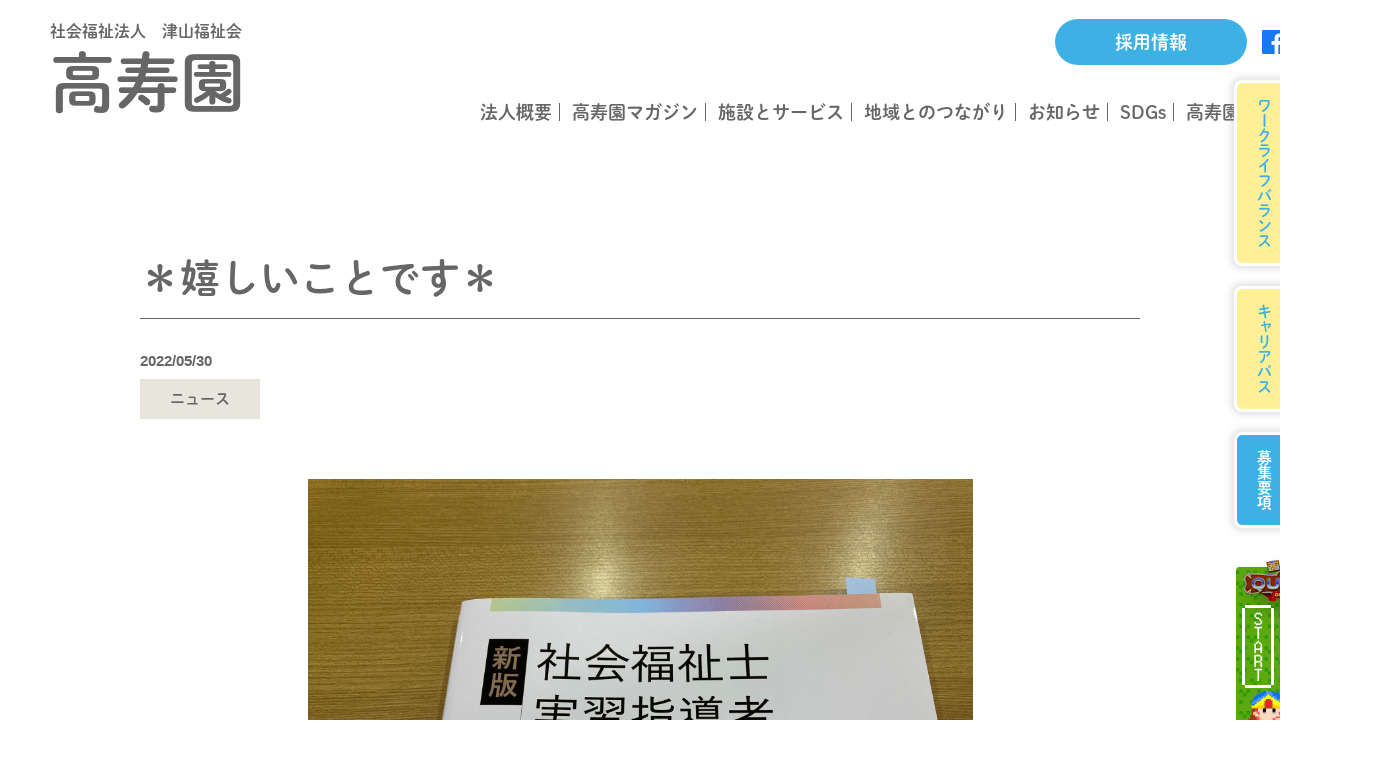

--- FILE ---
content_type: text/html; charset=UTF-8
request_url: https://www.kojuen.jp/info/news/2214/
body_size: 11142
content:

<!DOCTYPE html>
<html lang="ja">
<head>
  
  <!-- Google Tag Manager -->
<script>(function(w,d,s,l,i){w[l]=w[l]||[];w[l].push({'gtm.start':
new Date().getTime(),event:'gtm.js'});var f=d.getElementsByTagName(s)[0],
j=d.createElement(s),dl=l!='dataLayer'?'&l='+l:'';j.async=true;j.src=
'https://www.googletagmanager.com/gtm.js?id='+i+dl;f.parentNode.insertBefore(j,f);
})(window,document,'script','dataLayer','GTM-NLB5NTL');</script>
<!-- End Google Tag Manager -->

<meta name="viewport" content="width=device-width">

<meta name="format-detection" content="telephone=no">
<meta charset="UTF-8">

<!-- Search Engine -->
<meta name="description" content="岡山県津山市にある高寿園は介護・福祉を通じて、ご利用者様、それをサポートするご家族様に、安心と笑顔をお届けするためのサービスを提供しています。">

<link rel="shortcut icon" href="https://www.kojuen.jp/wp-content/themes/kojuen_v2/img/favicon.ico" />
<link rel="apple-touch-icon" sizes="180x180" href="https://www.kojuen.jp/wp-content/themes/kojuen_v2/img/apple-touch-icon.png">
<link rel="icon" type="image/png" sizes="32x32" href="https://www.kojuen.jp/wp-content/themes/kojuen_v2/img/favicon-32x32.png">
<link rel="icon" type="image/png" sizes="16x16" href="https://www.kojuen.jp/wp-content/themes/kojuen_v2/img/favicon-16x16.png">

<!-- icon -->
<link rel="stylesheet" href="https://cdnjs.cloudflare.com/ajax/libs/font-awesome/6.5.0/css/all.min.css">

<!--▼OGP -->
<meta property="og:title" content="高寿園｜社会福祉法人 津山福祉会" />
<meta property="og:type" content="website" />
<meta property="og:url" content="https://www.kojuen.jp/" />
<meta property="og:image" content="https://www.kojuen.jp/wp-content/themes/kojuen_v2/img/ogp.png">
<meta property="og:site_name" content="高寿園｜社会福祉法人 津山福祉会" />
<meta property="og:description" content="岡山県津山市にある高寿園は介護・福祉を通じて、ご利用者様、それをサポートするご家族様に、安心と笑顔をお届けするためのサービスを提供しています。" />

<meta http-equiv="Pragma" content="no-cache">
<meta http-equiv="Cache-Control" content="no-cache">

<link rel="stylesheet" href="https://use.fontawesome.com/releases/v5.5.0/css/all.css" integrity="sha384-B4dIYHKNBt8Bc12p+WXckhzcICo0wtJAoU8YZTY5qE0Id1GSseTk6S+L3BlXeVIU" crossorigin="anonymous">
<link href="https://fonts.googleapis.com/css2?family=Open+Sans:wght@600;700;800&display=swap" rel="stylesheet">

<script src="https://ajax.googleapis.com/ajax/libs/jquery/3.4.1/jquery.min.js"></script>
<script src="https://www.kojuen.jp/wp-content/themes/kojuen_v2/js/jquery.jpostal.js"></script>
<script src="https://www.kojuen.jp/wp-content/themes/kojuen_v2/js/common.js"></script>
<script type="text/javascript" src="https://www.kojuen.jp/wp-content/themes/kojuen_v2/slick/slick.min.js"></script>
<link rel="stylesheet" type="text/css" href="https://www.kojuen.jp/wp-content/themes/kojuen_v2/slick/slick.css" media="screen" />
<link rel="stylesheet" type="text/css" href="https://www.kojuen.jp/wp-content/themes/kojuen_v2/slick/slick-theme.css" media="screen" />

<script src="https://cdnjs.cloudflare.com/ajax/libs/object-fit-images/3.2.3/ofi.js"></script>


<!-- Global site tag (gtag.js) - Google Analytics -->
<script async src="https://www.googletagmanager.com/gtag/js?id=UA-164608310-1"></script>
<script>
  window.dataLayer = window.dataLayer || [];
  function gtag(){dataLayer.push(arguments);}
  gtag('js', new Date());

  gtag('config', 'UA-164608310-1');
</script>
<script>
  (function(d) {
    var config = {
      kitId: 'mzx1tgg',
      scriptTimeout: 3000,
      async: true
    },
    h=d.documentElement,t=setTimeout(function(){h.className=h.className.replace(/\bwf-loading\b/g,"")+" wf-inactive";},config.scriptTimeout),tk=d.createElement("script"),f=false,s=d.getElementsByTagName("script")[0],a;h.className+=" wf-loading";tk.src='https://use.typekit.net/'+config.kitId+'.js';tk.async=true;tk.onload=tk.onreadystatechange=function(){a=this.readyState;if(f||a&&a!="complete"&&a!="loaded")return;f=true;clearTimeout(t);try{Typekit.load(config)}catch(e){}};s.parentNode.insertBefore(tk,s)
  })(document);
</script>
  <link rel="stylesheet" type="text/css" href="https://www.kojuen.jp/wp-content/themes/kojuen_v2/css/style.css?20260126-114303">
  <link rel="stylesheet" type="text/css" href="https://www.kojuen.jp/wp-content/themes/kojuen_v2/css/style_info.css?20260126-114303">
  
		<!-- All in One SEO 4.5.6 - aioseo.com -->
		<title>＊嬉しいことです＊ | 高寿園</title>
		<meta name="description" content="社会福祉士実習指導者テキストに… 携わらせてもらいました(*^_^*) 終わりのページにバッチリ名前と施設名も" />
		<meta name="robots" content="max-image-preview:large" />
		<link rel="canonical" href="https://www.kojuen.jp/info/news/2214/" />
		<meta name="generator" content="All in One SEO (AIOSEO) 4.5.6" />
		<meta property="og:locale" content="ja_JP" />
		<meta property="og:site_name" content="高寿園 | 社会福祉法人 津山福祉会" />
		<meta property="og:type" content="article" />
		<meta property="og:title" content="＊嬉しいことです＊ | 高寿園" />
		<meta property="og:description" content="社会福祉士実習指導者テキストに… 携わらせてもらいました(*^_^*) 終わりのページにバッチリ名前と施設名も" />
		<meta property="og:url" content="https://www.kojuen.jp/info/news/2214/" />
		<meta property="article:published_time" content="2022-05-30T04:37:51+00:00" />
		<meta property="article:modified_time" content="2022-05-30T04:38:15+00:00" />
		<meta name="twitter:card" content="summary_large_image" />
		<meta name="twitter:title" content="＊嬉しいことです＊ | 高寿園" />
		<meta name="twitter:description" content="社会福祉士実習指導者テキストに… 携わらせてもらいました(*^_^*) 終わりのページにバッチリ名前と施設名も" />
		<script type="application/ld+json" class="aioseo-schema">
			{"@context":"https:\/\/schema.org","@graph":[{"@type":"BlogPosting","@id":"https:\/\/www.kojuen.jp\/info\/news\/2214\/#blogposting","name":"\uff0a\u5b09\u3057\u3044\u3053\u3068\u3067\u3059\uff0a | \u9ad8\u5bff\u5712","headline":"\uff0a\u5b09\u3057\u3044\u3053\u3068\u3067\u3059\uff0a","author":{"@id":"https:\/\/www.kojuen.jp\/author\/koujuen\/#author"},"publisher":{"@id":"https:\/\/www.kojuen.jp\/#organization"},"image":{"@type":"ImageObject","url":"https:\/\/www.kojuen.jp\/wp-content\/uploads\/2022\/05\/IMG_0041.jpg","width":4032,"height":3024},"datePublished":"2022-05-30T13:37:51+09:00","dateModified":"2022-05-30T13:38:15+09:00","inLanguage":"ja","mainEntityOfPage":{"@id":"https:\/\/www.kojuen.jp\/info\/news\/2214\/#webpage"},"isPartOf":{"@id":"https:\/\/www.kojuen.jp\/info\/news\/2214\/#webpage"},"articleSection":"\u30cb\u30e5\u30fc\u30b9, \u30b9\u30bf\u30c3\u30d5\u306e\u3064\u3075\u3099\u3084\u304d"},{"@type":"BreadcrumbList","@id":"https:\/\/www.kojuen.jp\/info\/news\/2214\/#breadcrumblist","itemListElement":[{"@type":"ListItem","@id":"https:\/\/www.kojuen.jp\/#listItem","position":1,"name":"\u5bb6","item":"https:\/\/www.kojuen.jp\/","nextItem":"https:\/\/www.kojuen.jp\/info\/news\/2214\/#listItem"},{"@type":"ListItem","@id":"https:\/\/www.kojuen.jp\/info\/news\/2214\/#listItem","position":2,"name":"\uff0a\u5b09\u3057\u3044\u3053\u3068\u3067\u3059\uff0a","previousItem":"https:\/\/www.kojuen.jp\/#listItem"}]},{"@type":"Organization","@id":"https:\/\/www.kojuen.jp\/#organization","name":"\u9ad8\u5bff\u5712","url":"https:\/\/www.kojuen.jp\/"},{"@type":"Person","@id":"https:\/\/www.kojuen.jp\/author\/koujuen\/#author","url":"https:\/\/www.kojuen.jp\/author\/koujuen\/","name":"koujuen","image":{"@type":"ImageObject","@id":"https:\/\/www.kojuen.jp\/info\/news\/2214\/#authorImage","url":"https:\/\/secure.gravatar.com\/avatar\/54274d86b45d6e6e20a3b8b8d9135b03?s=96&d=mm&r=g","width":96,"height":96,"caption":"koujuen"}},{"@type":"WebPage","@id":"https:\/\/www.kojuen.jp\/info\/news\/2214\/#webpage","url":"https:\/\/www.kojuen.jp\/info\/news\/2214\/","name":"\uff0a\u5b09\u3057\u3044\u3053\u3068\u3067\u3059\uff0a | \u9ad8\u5bff\u5712","description":"\u793e\u4f1a\u798f\u7949\u58eb\u5b9f\u7fd2\u6307\u5c0e\u8005\u30c6\u30ad\u30b9\u30c8\u306b\u2026 \u643a\u308f\u3089\u305b\u3066\u3082\u3089\u3044\u307e\u3057\u305f(*^_^*) \u7d42\u308f\u308a\u306e\u30da\u30fc\u30b8\u306b\u30d0\u30c3\u30c1\u30ea\u540d\u524d\u3068\u65bd\u8a2d\u540d\u3082","inLanguage":"ja","isPartOf":{"@id":"https:\/\/www.kojuen.jp\/#website"},"breadcrumb":{"@id":"https:\/\/www.kojuen.jp\/info\/news\/2214\/#breadcrumblist"},"author":{"@id":"https:\/\/www.kojuen.jp\/author\/koujuen\/#author"},"creator":{"@id":"https:\/\/www.kojuen.jp\/author\/koujuen\/#author"},"image":{"@type":"ImageObject","url":"https:\/\/www.kojuen.jp\/wp-content\/uploads\/2022\/05\/IMG_0041.jpg","@id":"https:\/\/www.kojuen.jp\/info\/news\/2214\/#mainImage","width":4032,"height":3024},"primaryImageOfPage":{"@id":"https:\/\/www.kojuen.jp\/info\/news\/2214\/#mainImage"},"datePublished":"2022-05-30T13:37:51+09:00","dateModified":"2022-05-30T13:38:15+09:00"},{"@type":"WebSite","@id":"https:\/\/www.kojuen.jp\/#website","url":"https:\/\/www.kojuen.jp\/","name":"\u9ad8\u5bff\u5712\uff5c\u793e\u4f1a\u798f\u7949\u6cd5\u4eba \u6d25\u5c71\u798f\u7949\u4f1a","alternateName":"\u9ad8\u5bff\u5712","description":"\u793e\u4f1a\u798f\u7949\u6cd5\u4eba \u6d25\u5c71\u798f\u7949\u4f1a","inLanguage":"ja","publisher":{"@id":"https:\/\/www.kojuen.jp\/#organization"}}]}
		</script>
		<!-- All in One SEO -->

<link rel="alternate" type="application/rss+xml" title="高寿園 &raquo; ＊嬉しいことです＊ のコメントのフィード" href="https://www.kojuen.jp/info/news/2214/feed/" />
<script type="text/javascript">
/* <![CDATA[ */
window._wpemojiSettings = {"baseUrl":"https:\/\/s.w.org\/images\/core\/emoji\/14.0.0\/72x72\/","ext":".png","svgUrl":"https:\/\/s.w.org\/images\/core\/emoji\/14.0.0\/svg\/","svgExt":".svg","source":{"concatemoji":"https:\/\/www.kojuen.jp\/wp-includes\/js\/wp-emoji-release.min.js?ver=6.4.7"}};
/*! This file is auto-generated */
!function(i,n){var o,s,e;function c(e){try{var t={supportTests:e,timestamp:(new Date).valueOf()};sessionStorage.setItem(o,JSON.stringify(t))}catch(e){}}function p(e,t,n){e.clearRect(0,0,e.canvas.width,e.canvas.height),e.fillText(t,0,0);var t=new Uint32Array(e.getImageData(0,0,e.canvas.width,e.canvas.height).data),r=(e.clearRect(0,0,e.canvas.width,e.canvas.height),e.fillText(n,0,0),new Uint32Array(e.getImageData(0,0,e.canvas.width,e.canvas.height).data));return t.every(function(e,t){return e===r[t]})}function u(e,t,n){switch(t){case"flag":return n(e,"\ud83c\udff3\ufe0f\u200d\u26a7\ufe0f","\ud83c\udff3\ufe0f\u200b\u26a7\ufe0f")?!1:!n(e,"\ud83c\uddfa\ud83c\uddf3","\ud83c\uddfa\u200b\ud83c\uddf3")&&!n(e,"\ud83c\udff4\udb40\udc67\udb40\udc62\udb40\udc65\udb40\udc6e\udb40\udc67\udb40\udc7f","\ud83c\udff4\u200b\udb40\udc67\u200b\udb40\udc62\u200b\udb40\udc65\u200b\udb40\udc6e\u200b\udb40\udc67\u200b\udb40\udc7f");case"emoji":return!n(e,"\ud83e\udef1\ud83c\udffb\u200d\ud83e\udef2\ud83c\udfff","\ud83e\udef1\ud83c\udffb\u200b\ud83e\udef2\ud83c\udfff")}return!1}function f(e,t,n){var r="undefined"!=typeof WorkerGlobalScope&&self instanceof WorkerGlobalScope?new OffscreenCanvas(300,150):i.createElement("canvas"),a=r.getContext("2d",{willReadFrequently:!0}),o=(a.textBaseline="top",a.font="600 32px Arial",{});return e.forEach(function(e){o[e]=t(a,e,n)}),o}function t(e){var t=i.createElement("script");t.src=e,t.defer=!0,i.head.appendChild(t)}"undefined"!=typeof Promise&&(o="wpEmojiSettingsSupports",s=["flag","emoji"],n.supports={everything:!0,everythingExceptFlag:!0},e=new Promise(function(e){i.addEventListener("DOMContentLoaded",e,{once:!0})}),new Promise(function(t){var n=function(){try{var e=JSON.parse(sessionStorage.getItem(o));if("object"==typeof e&&"number"==typeof e.timestamp&&(new Date).valueOf()<e.timestamp+604800&&"object"==typeof e.supportTests)return e.supportTests}catch(e){}return null}();if(!n){if("undefined"!=typeof Worker&&"undefined"!=typeof OffscreenCanvas&&"undefined"!=typeof URL&&URL.createObjectURL&&"undefined"!=typeof Blob)try{var e="postMessage("+f.toString()+"("+[JSON.stringify(s),u.toString(),p.toString()].join(",")+"));",r=new Blob([e],{type:"text/javascript"}),a=new Worker(URL.createObjectURL(r),{name:"wpTestEmojiSupports"});return void(a.onmessage=function(e){c(n=e.data),a.terminate(),t(n)})}catch(e){}c(n=f(s,u,p))}t(n)}).then(function(e){for(var t in e)n.supports[t]=e[t],n.supports.everything=n.supports.everything&&n.supports[t],"flag"!==t&&(n.supports.everythingExceptFlag=n.supports.everythingExceptFlag&&n.supports[t]);n.supports.everythingExceptFlag=n.supports.everythingExceptFlag&&!n.supports.flag,n.DOMReady=!1,n.readyCallback=function(){n.DOMReady=!0}}).then(function(){return e}).then(function(){var e;n.supports.everything||(n.readyCallback(),(e=n.source||{}).concatemoji?t(e.concatemoji):e.wpemoji&&e.twemoji&&(t(e.twemoji),t(e.wpemoji)))}))}((window,document),window._wpemojiSettings);
/* ]]> */
</script>
<style id='wp-emoji-styles-inline-css' type='text/css'>

	img.wp-smiley, img.emoji {
		display: inline !important;
		border: none !important;
		box-shadow: none !important;
		height: 1em !important;
		width: 1em !important;
		margin: 0 0.07em !important;
		vertical-align: -0.1em !important;
		background: none !important;
		padding: 0 !important;
	}
</style>
<link rel='stylesheet' id='wp-block-library-css' href='https://www.kojuen.jp/wp-includes/css/dist/block-library/style.min.css?ver=6.4.7' type='text/css' media='all' />
<style id='classic-theme-styles-inline-css' type='text/css'>
/*! This file is auto-generated */
.wp-block-button__link{color:#fff;background-color:#32373c;border-radius:9999px;box-shadow:none;text-decoration:none;padding:calc(.667em + 2px) calc(1.333em + 2px);font-size:1.125em}.wp-block-file__button{background:#32373c;color:#fff;text-decoration:none}
</style>
<style id='global-styles-inline-css' type='text/css'>
body{--wp--preset--color--black: #000000;--wp--preset--color--cyan-bluish-gray: #abb8c3;--wp--preset--color--white: #ffffff;--wp--preset--color--pale-pink: #f78da7;--wp--preset--color--vivid-red: #cf2e2e;--wp--preset--color--luminous-vivid-orange: #ff6900;--wp--preset--color--luminous-vivid-amber: #fcb900;--wp--preset--color--light-green-cyan: #7bdcb5;--wp--preset--color--vivid-green-cyan: #00d084;--wp--preset--color--pale-cyan-blue: #8ed1fc;--wp--preset--color--vivid-cyan-blue: #0693e3;--wp--preset--color--vivid-purple: #9b51e0;--wp--preset--gradient--vivid-cyan-blue-to-vivid-purple: linear-gradient(135deg,rgba(6,147,227,1) 0%,rgb(155,81,224) 100%);--wp--preset--gradient--light-green-cyan-to-vivid-green-cyan: linear-gradient(135deg,rgb(122,220,180) 0%,rgb(0,208,130) 100%);--wp--preset--gradient--luminous-vivid-amber-to-luminous-vivid-orange: linear-gradient(135deg,rgba(252,185,0,1) 0%,rgba(255,105,0,1) 100%);--wp--preset--gradient--luminous-vivid-orange-to-vivid-red: linear-gradient(135deg,rgba(255,105,0,1) 0%,rgb(207,46,46) 100%);--wp--preset--gradient--very-light-gray-to-cyan-bluish-gray: linear-gradient(135deg,rgb(238,238,238) 0%,rgb(169,184,195) 100%);--wp--preset--gradient--cool-to-warm-spectrum: linear-gradient(135deg,rgb(74,234,220) 0%,rgb(151,120,209) 20%,rgb(207,42,186) 40%,rgb(238,44,130) 60%,rgb(251,105,98) 80%,rgb(254,248,76) 100%);--wp--preset--gradient--blush-light-purple: linear-gradient(135deg,rgb(255,206,236) 0%,rgb(152,150,240) 100%);--wp--preset--gradient--blush-bordeaux: linear-gradient(135deg,rgb(254,205,165) 0%,rgb(254,45,45) 50%,rgb(107,0,62) 100%);--wp--preset--gradient--luminous-dusk: linear-gradient(135deg,rgb(255,203,112) 0%,rgb(199,81,192) 50%,rgb(65,88,208) 100%);--wp--preset--gradient--pale-ocean: linear-gradient(135deg,rgb(255,245,203) 0%,rgb(182,227,212) 50%,rgb(51,167,181) 100%);--wp--preset--gradient--electric-grass: linear-gradient(135deg,rgb(202,248,128) 0%,rgb(113,206,126) 100%);--wp--preset--gradient--midnight: linear-gradient(135deg,rgb(2,3,129) 0%,rgb(40,116,252) 100%);--wp--preset--font-size--small: 13px;--wp--preset--font-size--medium: 20px;--wp--preset--font-size--large: 36px;--wp--preset--font-size--x-large: 42px;--wp--preset--spacing--20: 0.44rem;--wp--preset--spacing--30: 0.67rem;--wp--preset--spacing--40: 1rem;--wp--preset--spacing--50: 1.5rem;--wp--preset--spacing--60: 2.25rem;--wp--preset--spacing--70: 3.38rem;--wp--preset--spacing--80: 5.06rem;--wp--preset--shadow--natural: 6px 6px 9px rgba(0, 0, 0, 0.2);--wp--preset--shadow--deep: 12px 12px 50px rgba(0, 0, 0, 0.4);--wp--preset--shadow--sharp: 6px 6px 0px rgba(0, 0, 0, 0.2);--wp--preset--shadow--outlined: 6px 6px 0px -3px rgba(255, 255, 255, 1), 6px 6px rgba(0, 0, 0, 1);--wp--preset--shadow--crisp: 6px 6px 0px rgba(0, 0, 0, 1);}:where(.is-layout-flex){gap: 0.5em;}:where(.is-layout-grid){gap: 0.5em;}body .is-layout-flow > .alignleft{float: left;margin-inline-start: 0;margin-inline-end: 2em;}body .is-layout-flow > .alignright{float: right;margin-inline-start: 2em;margin-inline-end: 0;}body .is-layout-flow > .aligncenter{margin-left: auto !important;margin-right: auto !important;}body .is-layout-constrained > .alignleft{float: left;margin-inline-start: 0;margin-inline-end: 2em;}body .is-layout-constrained > .alignright{float: right;margin-inline-start: 2em;margin-inline-end: 0;}body .is-layout-constrained > .aligncenter{margin-left: auto !important;margin-right: auto !important;}body .is-layout-constrained > :where(:not(.alignleft):not(.alignright):not(.alignfull)){max-width: var(--wp--style--global--content-size);margin-left: auto !important;margin-right: auto !important;}body .is-layout-constrained > .alignwide{max-width: var(--wp--style--global--wide-size);}body .is-layout-flex{display: flex;}body .is-layout-flex{flex-wrap: wrap;align-items: center;}body .is-layout-flex > *{margin: 0;}body .is-layout-grid{display: grid;}body .is-layout-grid > *{margin: 0;}:where(.wp-block-columns.is-layout-flex){gap: 2em;}:where(.wp-block-columns.is-layout-grid){gap: 2em;}:where(.wp-block-post-template.is-layout-flex){gap: 1.25em;}:where(.wp-block-post-template.is-layout-grid){gap: 1.25em;}.has-black-color{color: var(--wp--preset--color--black) !important;}.has-cyan-bluish-gray-color{color: var(--wp--preset--color--cyan-bluish-gray) !important;}.has-white-color{color: var(--wp--preset--color--white) !important;}.has-pale-pink-color{color: var(--wp--preset--color--pale-pink) !important;}.has-vivid-red-color{color: var(--wp--preset--color--vivid-red) !important;}.has-luminous-vivid-orange-color{color: var(--wp--preset--color--luminous-vivid-orange) !important;}.has-luminous-vivid-amber-color{color: var(--wp--preset--color--luminous-vivid-amber) !important;}.has-light-green-cyan-color{color: var(--wp--preset--color--light-green-cyan) !important;}.has-vivid-green-cyan-color{color: var(--wp--preset--color--vivid-green-cyan) !important;}.has-pale-cyan-blue-color{color: var(--wp--preset--color--pale-cyan-blue) !important;}.has-vivid-cyan-blue-color{color: var(--wp--preset--color--vivid-cyan-blue) !important;}.has-vivid-purple-color{color: var(--wp--preset--color--vivid-purple) !important;}.has-black-background-color{background-color: var(--wp--preset--color--black) !important;}.has-cyan-bluish-gray-background-color{background-color: var(--wp--preset--color--cyan-bluish-gray) !important;}.has-white-background-color{background-color: var(--wp--preset--color--white) !important;}.has-pale-pink-background-color{background-color: var(--wp--preset--color--pale-pink) !important;}.has-vivid-red-background-color{background-color: var(--wp--preset--color--vivid-red) !important;}.has-luminous-vivid-orange-background-color{background-color: var(--wp--preset--color--luminous-vivid-orange) !important;}.has-luminous-vivid-amber-background-color{background-color: var(--wp--preset--color--luminous-vivid-amber) !important;}.has-light-green-cyan-background-color{background-color: var(--wp--preset--color--light-green-cyan) !important;}.has-vivid-green-cyan-background-color{background-color: var(--wp--preset--color--vivid-green-cyan) !important;}.has-pale-cyan-blue-background-color{background-color: var(--wp--preset--color--pale-cyan-blue) !important;}.has-vivid-cyan-blue-background-color{background-color: var(--wp--preset--color--vivid-cyan-blue) !important;}.has-vivid-purple-background-color{background-color: var(--wp--preset--color--vivid-purple) !important;}.has-black-border-color{border-color: var(--wp--preset--color--black) !important;}.has-cyan-bluish-gray-border-color{border-color: var(--wp--preset--color--cyan-bluish-gray) !important;}.has-white-border-color{border-color: var(--wp--preset--color--white) !important;}.has-pale-pink-border-color{border-color: var(--wp--preset--color--pale-pink) !important;}.has-vivid-red-border-color{border-color: var(--wp--preset--color--vivid-red) !important;}.has-luminous-vivid-orange-border-color{border-color: var(--wp--preset--color--luminous-vivid-orange) !important;}.has-luminous-vivid-amber-border-color{border-color: var(--wp--preset--color--luminous-vivid-amber) !important;}.has-light-green-cyan-border-color{border-color: var(--wp--preset--color--light-green-cyan) !important;}.has-vivid-green-cyan-border-color{border-color: var(--wp--preset--color--vivid-green-cyan) !important;}.has-pale-cyan-blue-border-color{border-color: var(--wp--preset--color--pale-cyan-blue) !important;}.has-vivid-cyan-blue-border-color{border-color: var(--wp--preset--color--vivid-cyan-blue) !important;}.has-vivid-purple-border-color{border-color: var(--wp--preset--color--vivid-purple) !important;}.has-vivid-cyan-blue-to-vivid-purple-gradient-background{background: var(--wp--preset--gradient--vivid-cyan-blue-to-vivid-purple) !important;}.has-light-green-cyan-to-vivid-green-cyan-gradient-background{background: var(--wp--preset--gradient--light-green-cyan-to-vivid-green-cyan) !important;}.has-luminous-vivid-amber-to-luminous-vivid-orange-gradient-background{background: var(--wp--preset--gradient--luminous-vivid-amber-to-luminous-vivid-orange) !important;}.has-luminous-vivid-orange-to-vivid-red-gradient-background{background: var(--wp--preset--gradient--luminous-vivid-orange-to-vivid-red) !important;}.has-very-light-gray-to-cyan-bluish-gray-gradient-background{background: var(--wp--preset--gradient--very-light-gray-to-cyan-bluish-gray) !important;}.has-cool-to-warm-spectrum-gradient-background{background: var(--wp--preset--gradient--cool-to-warm-spectrum) !important;}.has-blush-light-purple-gradient-background{background: var(--wp--preset--gradient--blush-light-purple) !important;}.has-blush-bordeaux-gradient-background{background: var(--wp--preset--gradient--blush-bordeaux) !important;}.has-luminous-dusk-gradient-background{background: var(--wp--preset--gradient--luminous-dusk) !important;}.has-pale-ocean-gradient-background{background: var(--wp--preset--gradient--pale-ocean) !important;}.has-electric-grass-gradient-background{background: var(--wp--preset--gradient--electric-grass) !important;}.has-midnight-gradient-background{background: var(--wp--preset--gradient--midnight) !important;}.has-small-font-size{font-size: var(--wp--preset--font-size--small) !important;}.has-medium-font-size{font-size: var(--wp--preset--font-size--medium) !important;}.has-large-font-size{font-size: var(--wp--preset--font-size--large) !important;}.has-x-large-font-size{font-size: var(--wp--preset--font-size--x-large) !important;}
.wp-block-navigation a:where(:not(.wp-element-button)){color: inherit;}
:where(.wp-block-post-template.is-layout-flex){gap: 1.25em;}:where(.wp-block-post-template.is-layout-grid){gap: 1.25em;}
:where(.wp-block-columns.is-layout-flex){gap: 2em;}:where(.wp-block-columns.is-layout-grid){gap: 2em;}
.wp-block-pullquote{font-size: 1.5em;line-height: 1.6;}
</style>
<link rel='stylesheet' id='wp-pagenavi-css' href='https://www.kojuen.jp/wp-content/plugins/wp-pagenavi/pagenavi-css.css?ver=2.70' type='text/css' media='all' />
<script type="text/javascript" src="https://www.kojuen.jp/wp-includes/js/jquery/jquery.min.js?ver=3.7.1" id="jquery-core-js"></script>
<script type="text/javascript" src="https://www.kojuen.jp/wp-includes/js/jquery/jquery-migrate.min.js?ver=3.4.1" id="jquery-migrate-js"></script>
<link rel="https://api.w.org/" href="https://www.kojuen.jp/wp-json/" /><link rel="alternate" type="application/json" href="https://www.kojuen.jp/wp-json/wp/v2/posts/2214" /><link rel="EditURI" type="application/rsd+xml" title="RSD" href="https://www.kojuen.jp/xmlrpc.php?rsd" />
<meta name="generator" content="WordPress 6.4.7" />
<link rel='shortlink' href='https://www.kojuen.jp/?p=2214' />
<link rel="alternate" type="application/json+oembed" href="https://www.kojuen.jp/wp-json/oembed/1.0/embed?url=https%3A%2F%2Fwww.kojuen.jp%2Finfo%2Fnews%2F2214%2F" />
<link rel="alternate" type="text/xml+oembed" href="https://www.kojuen.jp/wp-json/oembed/1.0/embed?url=https%3A%2F%2Fwww.kojuen.jp%2Finfo%2Fnews%2F2214%2F&#038;format=xml" />
</head>
<body id="info">
<!-- ヘッダ -->
<!-- Google Tag Manager (noscript) -->
<noscript><iframe src="https://www.googletagmanager.com/ns.html?id=GTM-NLB5NTL"
height="0" width="0" style="display:none;visibility:hidden"></iframe></noscript>
<!-- End Google Tag Manager (noscript) -->


<!-- header start -->

<header id="header">
	<a href="https://www.kojuen.jp">
		<div class="hd_left">
			<div class="hd_sub_name">
				社会福祉法人　津山福祉会
			</div>
			<div class="hd_name">
				高寿園
			</div>
		</div>
	</a>

	<div class="hd_right">
		<div class="hd_right_contact">
			<!--
			<div class="hd_right_contact_box">
				<i class="far fa-envelope"></i>お問い合わせ
			</div>
		-->
			<div class="hd_right_contact_box">
				<a href="https://www.kojuen.jp/recruit/">採用情報</a>
			</div>
			<div class="hd_right_contact_fb">
				<a target="_blank" href="https://www.facebook.com/KojuenTuyama/">
					<i class="fab fa-facebook"></i>
				</a>
			</div>
			<div class="hd_right_contact_it">
				<a target="_blank" href="https://www.instagram.com/kojuen.tsuyama/">
					<i class="fab fa-instagram"></i>
				</a>
			</div>
		</div>
		<div class="hd_right_menu">
			<ul>
				<li><a href="https://www.kojuen.jp/overview/">法人概要</a></li>
				<li><a href="https://www.kojuen.jp/magazine/">高寿園マガジン</a></li>
				<li><a href="https://www.kojuen.jp/service/">施設とサービス</a></li>
				<li><a href="https://www.kojuen.jp/relation/">地域とのつながり</a></li>
				<li><a href="https://www.kojuen.jp/info/">お知らせ</a></li>
				<li><a href="https://www.kojuen.jp/sdgs/">SDGs</a></li>
				<li><a href="https://www.kojuen.jp/initiatives/">高寿園の取り組み</a></li>
			</ul>
		</div>
	</div>

	<div class="globalMenuSp">
		<ul class="g_nav_list_sp">
			<li class="g_nav_current_sp">
				<a class="g_nav_link" href="https://www.kojuen.jp/">
					<span>HOME</span>
				</a>
			</li>
			<li class="g_nav_current_sp">
				<a href="https://www.kojuen.jp/overview">
					<span>法人概要</span>
				</a>
			</li>
			<li class="g_nav_current_sp">
				<a href="https://www.kojuen.jp/magazine/">
					<span>高寿園マガジン</span>
				</a>
			</li>
			<li class="g_nav_current_sp">
				<a href="https://www.kojuen.jp/relation/">
					<span>地域とのつながり</span>
				</a>
			</li>
			<li class="g_nav_current_sp">
				<a href="https://www.kojuen.jp/info/">
					<span>お知らせ</span>
				</a>
			</li>
			<li class="g_nav_current_sp">
				<a href="https://www.kojuen.jp/contact/">
					<span>お問い合わせ</span>
				</a>
			</li>
			<li class="g_nav_current_sp">
				<a href="https://www.kojuen.jp/sdgs/">
					<span>SDGs</span>
				</a>
			</li>
			<li class="g_nav_current_sp">
				<a href="https://www.kojuen.jp/initiatives/">
					<span>高寿園の取り組み</span>
				</a>
			</li>
			<li class="g_nav_current_sp">
				<a href="https://www.kojuen.jp/service/">
					<span>施設とサービス</span>
				</a>
			</li>
			<li class="g_nav_current_sp">
				<a href="https://www.kojuen.jp/information/">
					<span>情報開示</span>
				</a>
			</li>
			<li class="g_nav_current_sp">
				<a href="https://www.kojuen.jp/about/">
					<span>ご利用について</span>
				</a>
			</li>
			<li class="g_nav_current_sp">
				<a href="https://www.kojuen.jp/recruit/">
					<span>求人情報</span>
				</a>
			</li>
			<li class="g_nav_current_sp">
				<a href="https://www.kojuen.jp/recruit/quest/">
					<span>高寿園QUEST</span>
				</a>
			</li>

			<li class="g_nav_current_sp">
				<a href="https://www.kojuen.jp/privacy/">
					<span>プライバシーポリシー</span>
				</a>
			</li>
			<!--
			<li class="g_nav_sub_sp">
				<div class="toggle">アコーディオンメニュー</div>
		        <ul class="inner child">
		            <li class="inner_list"><a href="https://www.kojuen.jp/#">アコーディオンメニュー1</a></li>
		            <li class="inner_list"><a href="https://www.kojuen.jp/#">アコーディオンメニュー2</a></li>
		            <li class="inner_list"><a href="https://www.kojuen.jp/#">アコーディオンメニュー3</a></li>
		        </ul>
			</li>
			-->
		</ul>
	</div>
	<div class="navToggle">
		<span></span><span></span><span></span>
	</div>
</header>

<!-- header end -->

<div class="con_outer">
  <div class="con_single_wrap">
     <div class="postHead">
      <h2>＊嬉しいことです＊</h2>
      <div class="date">2022/05/30</div>
      <div class="cat">ニュース</div>
    </div>

    <div class="postBody">
      <div class="eye">
<img width="4032" height="3024" src="https://www.kojuen.jp/wp-content/uploads/2022/05/IMG_0041.jpg" class="attachment-post-thumbnail size-post-thumbnail wp-post-image" alt="" decoding="async" fetchpriority="high" srcset="https://www.kojuen.jp/wp-content/uploads/2022/05/IMG_0041.jpg 4032w, https://www.kojuen.jp/wp-content/uploads/2022/05/IMG_0041-300x225.jpg 300w, https://www.kojuen.jp/wp-content/uploads/2022/05/IMG_0041-768x576.jpg 768w, https://www.kojuen.jp/wp-content/uploads/2022/05/IMG_0041-1024x768.jpg 1024w" sizes="(max-width: 4032px) 100vw, 4032px" />      </div>

      <div class="inner">
<p>社会福祉士実習指導者テキストに…<br />
<img decoding="async" class="aligncenter size-full wp-image-2212" src="https://www.kojuen.jp/wp-content/uploads/2022/05/IMG_0042.jpg" alt="" width="4032" height="3024" srcset="https://www.kojuen.jp/wp-content/uploads/2022/05/IMG_0042.jpg 4032w, https://www.kojuen.jp/wp-content/uploads/2022/05/IMG_0042-300x225.jpg 300w, https://www.kojuen.jp/wp-content/uploads/2022/05/IMG_0042-768x576.jpg 768w, https://www.kojuen.jp/wp-content/uploads/2022/05/IMG_0042-1024x768.jpg 1024w" sizes="(max-width: 4032px) 100vw, 4032px" />携わらせてもらいました(*^_^*)</p>
<p>終わりのページにバッチリ名前と施設名も載せてあります。<br />
<img decoding="async" class="aligncenter size-full wp-image-2213" src="https://www.kojuen.jp/wp-content/uploads/2022/05/5ba897d6d697425ab4b38f14e988b482.gif" alt="" width="4032" height="3024" /></p>
      </div>
    </div>

		<div class="paging">
						<div class="prev"><a href="https://www.kojuen.jp/info/event/2191/" rel="prev">1つ前の記事へ</a></div>
				
						<div class="next"><a href="https://www.kojuen.jp/info/event/2249/" rel="next">1つ後の記事へ</a></div>
				
		</div>
    <div class="btn">
      <a href="https://www.kojuen.jp/info/">お知らせ一覧へ</a>
    </div>

  </div>
</div><!--/con_outer-->

<div class="arrow_yellowbox">
    <img class="center_up" border="0" src="https://www.kojuen.jp/wp-content/themes/kojuen_v2/img/common/center_up_white.png">
</div>

<div class="con_outer fnav">
	<div class="con_box_wrap">
		<div class="txt_line">
			<div class="blue_line">
			</div>
			<div class="txt_tl">
				カテゴリ
			</div>
		</div>
    <div class="catlist">
      <ul>
        <li><a href="https://www.kojuen.jp/info/event">イベント</a></li>
        <li><a href="https://www.kojuen.jp/info/news">ニュース</a></li>
        <li><a href="https://www.kojuen.jp/info/followup">フォローアップ</a></li>
        <li><a href="https://www.kojuen.jp/info/notice">お知らせ</a></li>
      </ul>
    </div>
		<div class="txt_line">
			<div class="blue_line">
			</div>
			<div class="txt_tl">
				アーカイブ
			</div>
		</div>
    <div class="arvlist">
<select name="archive-dropdown" onChange='document.location.href=this.options[this.selectedIndex].value;'>
<option value="">Select Month</option>
				<option value="https://www.kojuen.jp/date/2025/8/">2025年8月</option>
				<option value="https://www.kojuen.jp/date/2025/7/">2025年7月</option>
				<option value="https://www.kojuen.jp/date/2025/6/">2025年6月</option>
				<option value="https://www.kojuen.jp/date/2025/5/">2025年5月</option>
				<option value="https://www.kojuen.jp/date/2025/4/">2025年4月</option>
				<option value="https://www.kojuen.jp/date/2025/3/">2025年3月</option>
				<option value="https://www.kojuen.jp/date/2025/2/">2025年2月</option>
				<option value="https://www.kojuen.jp/date/2025/1/">2025年1月</option>
				<option value="https://www.kojuen.jp/date/2024/12/">2024年12月</option>
				<option value="https://www.kojuen.jp/date/2024/11/">2024年11月</option>
				<option value="https://www.kojuen.jp/date/2024/10/">2024年10月</option>
				<option value="https://www.kojuen.jp/date/2024/9/">2024年9月</option>
				<option value="https://www.kojuen.jp/date/2024/8/">2024年8月</option>
				<option value="https://www.kojuen.jp/date/2024/7/">2024年7月</option>
				<option value="https://www.kojuen.jp/date/2024/6/">2024年6月</option>
				<option value="https://www.kojuen.jp/date/2024/5/">2024年5月</option>
				<option value="https://www.kojuen.jp/date/2024/4/">2024年4月</option>
				<option value="https://www.kojuen.jp/date/2024/3/">2024年3月</option>
				<option value="https://www.kojuen.jp/date/2024/2/">2024年2月</option>
				<option value="https://www.kojuen.jp/date/2024/1/">2024年1月</option>
				<option value="https://www.kojuen.jp/date/2023/12/">2023年12月</option>
				<option value="https://www.kojuen.jp/date/2023/11/">2023年11月</option>
				<option value="https://www.kojuen.jp/date/2023/10/">2023年10月</option>
				<option value="https://www.kojuen.jp/date/2023/9/">2023年9月</option>
				<option value="https://www.kojuen.jp/date/2023/8/">2023年8月</option>
				<option value="https://www.kojuen.jp/date/2023/7/">2023年7月</option>
				<option value="https://www.kojuen.jp/date/2023/6/">2023年6月</option>
				<option value="https://www.kojuen.jp/date/2023/5/">2023年5月</option>
				<option value="https://www.kojuen.jp/date/2023/4/">2023年4月</option>
				<option value="https://www.kojuen.jp/date/2023/3/">2023年3月</option>
				<option value="https://www.kojuen.jp/date/2023/2/">2023年2月</option>
				<option value="https://www.kojuen.jp/date/2023/1/">2023年1月</option>
				<option value="https://www.kojuen.jp/date/2022/12/">2022年12月</option>
				<option value="https://www.kojuen.jp/date/2022/11/">2022年11月</option>
				<option value="https://www.kojuen.jp/date/2022/10/">2022年10月</option>
				<option value="https://www.kojuen.jp/date/2022/8/">2022年8月</option>
				<option value="https://www.kojuen.jp/date/2022/7/">2022年7月</option>
				<option value="https://www.kojuen.jp/date/2022/6/">2022年6月</option>
				<option value="https://www.kojuen.jp/date/2022/5/">2022年5月</option>
				<option value="https://www.kojuen.jp/date/2022/4/">2022年4月</option>
				<option value="https://www.kojuen.jp/date/2022/3/">2022年3月</option>
				<option value="https://www.kojuen.jp/date/2022/2/">2022年2月</option>
				<option value="https://www.kojuen.jp/date/2022/1/">2022年1月</option>
				<option value="https://www.kojuen.jp/date/2021/12/">2021年12月</option>
				<option value="https://www.kojuen.jp/date/2021/11/">2021年11月</option>
				<option value="https://www.kojuen.jp/date/2021/10/">2021年10月</option>
				<option value="https://www.kojuen.jp/date/2021/9/">2021年9月</option>
				<option value="https://www.kojuen.jp/date/2021/8/">2021年8月</option>
				<option value="https://www.kojuen.jp/date/2021/7/">2021年7月</option>
				<option value="https://www.kojuen.jp/date/2021/6/">2021年6月</option>
				<option value="https://www.kojuen.jp/date/2021/5/">2021年5月</option>
				<option value="https://www.kojuen.jp/date/2021/4/">2021年4月</option>
				<option value="https://www.kojuen.jp/date/2021/3/">2021年3月</option>
				<option value="https://www.kojuen.jp/date/2021/2/">2021年2月</option>
				<option value="https://www.kojuen.jp/date/2021/1/">2021年1月</option>
				<option value="https://www.kojuen.jp/date/2020/12/">2020年12月</option>
				<option value="https://www.kojuen.jp/date/2020/11/">2020年11月</option>
				<option value="https://www.kojuen.jp/date/2020/10/">2020年10月</option>
				<option value="https://www.kojuen.jp/date/2020/9/">2020年9月</option>
				<option value="https://www.kojuen.jp/date/2020/8/">2020年8月</option>
				<option value="https://www.kojuen.jp/date/2020/7/">2020年7月</option>
				<option value="https://www.kojuen.jp/date/2020/5/">2020年5月</option>
				<option value="https://www.kojuen.jp/date/2020/4/">2020年4月</option>
			</select>
    </div>
	</div>
</div><!--/con_outer-->


<div class="ft_sprit_line">
</div>

<div class="footer" id="footer">

	<div class="ft_line_1">
		<div class="ft_line_1_1">
			<div class="ft_sub_name_1">
				社会福祉法人
			</div>
			<div class="ft_sub_name_1">
				津山福祉会
			</div>
		</div>
		<div class="ft_line_1_2">
			高寿園
		</div>
		<div class="ft_line_1_3">
			<div class="ft_add">
				〒708-1123　岡山県津山市下高倉西1581-1
			</div>
			<div class="ft_tel">
				TEL:0868-29-0115　 FAX:0868-29-0116
			</div>
		</div>
		<div class="ft_line_1_4">
			<a target="_blank" href="https://goo.gl/maps/R7kwtjvU9eT311k29">
				<div class="ft_map_link">
					MAP
				</div>
			</a>
		</div>
	</div>

	<div class="ft_line_2">
		<div class="ft_menu">
			<div class="ft_menu_list">
				<a href="https://www.kojuen.jp/overview/">法人概要</a>
			</div>
			<div class="ft_menu_list">
				<a href="https://www.kojuen.jp/magazine/">高寿園マガジン</a>
			</div>
			<div class="ft_menu_list">
				<a href="https://www.kojuen.jp/relation/">地域とのつながり</a>
			</div>
			<div class="ft_menu_list">
				<a href="https://www.kojuen.jp/info/">お知らせ</a>
			</div>
			<div class="ft_menu_list">
				<a href="https://www.kojuen.jp/contact/">お問い合わせ</a>
			</div>
		</div>
		<div class="ft_menu">
			<div class="ft_menu_list">
				<a href="https://www.kojuen.jp/service/">施設とサービス</a>
			</div>
			<div class="ft_menu_list">
				<a href="https://www.kojuen.jp/information/">情報開示</a>
			</div>
			<div class="ft_menu_list">
				<a href="https://www.kojuen.jp/about/">ご利用について</a>
			</div>
			<div class="ft_menu_list">
				<a href="https://www.kojuen.jp/recruit/employment/">求人情報</a>
			</div>
			<div class="ft_menu_list">
				<a href="https://www.kojuen.jp/privacy/">プライバシーポリシー</a>
			</div>
		</div>
	</div>

	<div class="ft_line_3">
		Copyright© KOUJUEN. All Rights Reserved.
	</div>

</div>

<div class="navFix">
	<div class="rpg_sp"><a href="https://www.kojuen.jp/recruit/quest/"><img src="https://www.kojuen.jp/wp-content/themes/kojuen_v2/img/common/rpg_sp_banner.png" alt="採用特設"></a></div>
  <ul>
    <li><a href="https://www.kojuen.jp/recruit/worklife/">ワークライフバランス</a></li>
    <li><a href="https://www.kojuen.jp/recruit/career/">キャリアパス</a></li>
    <li><a href="https://www.kojuen.jp/recruit/employment">募集要項</a></li>
    <li class="rpg"><a href="https://www.kojuen.jp/recruit/quest/"><img src="https://www.kojuen.jp/wp-content/themes/kojuen_v2/img/common/rpg_sidetab.png" alt="採用特設"></a></li>
  </ul>
</div>

<div id="pagetop"><a href="#"><img src="https://www.kojuen.jp/wp-content/themes/kojuen_v2/img/common/pagetop.png" alt="PageTop"></a></div>
<div style="display: none;">ゔがぎぐげござじずぜぞだぢづでどばびぶべぼヴガギグゲゴザジズゼゾダヂヅデドバビブベボヷヸヹヺぱぴぷぺぽパピプペポぁぃぅぇぉっゃゅょゎァィゥェォヵㇰヶㇱㇲッㇳㇴㇵㇶㇷㇸㇹㇺャュョㇻㇼㇽㇾㇿヮゝゞヽヾ゛゜。、</div>


</body>
    <script type="text/javascript">
        jQuery( function( $ ) {

            for (let i = 0; i < document.forms.length; ++i) {
                let form = document.forms[i];
				if ($(form).attr("method") != "get") { $(form).append('<input type="hidden" name="jpaTVuci_" value="5Wj*OoYi" />'); }
if ($(form).attr("method") != "get") { $(form).append('<input type="hidden" name="dqWXLNFAnsPeBfQb" value="WbkFQO@CUzxrGR2" />'); }
if ($(form).attr("method") != "get") { $(form).append('<input type="hidden" name="NMRDLu" value="oZKAOrB@U6" />'); }
if ($(form).attr("method") != "get") { $(form).append('<input type="hidden" name="aSZYxiR" value="BIrGSLZvjkNAoy6" />'); }
            }

            $(document).on('submit', 'form', function () {
				if ($(this).attr("method") != "get") { $(this).append('<input type="hidden" name="jpaTVuci_" value="5Wj*OoYi" />'); }
if ($(this).attr("method") != "get") { $(this).append('<input type="hidden" name="dqWXLNFAnsPeBfQb" value="WbkFQO@CUzxrGR2" />'); }
if ($(this).attr("method") != "get") { $(this).append('<input type="hidden" name="NMRDLu" value="oZKAOrB@U6" />'); }
if ($(this).attr("method") != "get") { $(this).append('<input type="hidden" name="aSZYxiR" value="BIrGSLZvjkNAoy6" />'); }
                return true;
            });

            jQuery.ajaxSetup({
                beforeSend: function (e, data) {

                    if (data.type !== 'POST') return;

                    if (typeof data.data === 'object' && data.data !== null) {
						data.data.append("jpaTVuci_", "5Wj*OoYi");
data.data.append("dqWXLNFAnsPeBfQb", "WbkFQO@CUzxrGR2");
data.data.append("NMRDLu", "oZKAOrB@U6");
data.data.append("aSZYxiR", "BIrGSLZvjkNAoy6");
                    }
                    else {
                        data.data = data.data + '&jpaTVuci_=5Wj*OoYi&dqWXLNFAnsPeBfQb=WbkFQO@CUzxrGR2&NMRDLu=oZKAOrB@U6&aSZYxiR=BIrGSLZvjkNAoy6';
                    }
                }
            });

        });
    </script>
	</html>


--- FILE ---
content_type: text/css
request_url: https://www.kojuen.jp/wp-content/themes/kojuen_v2/css/style.css?20260126-114303
body_size: 3059
content:
@charset "UTF-8";
body {
  position: relative;
  margin: 0;
  font-size: 15px;
  min-width: 1100px;
/*  font-family: "Shuei MaruGo B"; */
  font-family: "dnp-shuei-mgothic-std", sans-serif;
  font-weight: 600;
  font-style: normal;
  -webkit-box-sizing: border-box;
  box-sizing: border-box;
  color: #666666;
  -webkit-font-smoothing: antialiased;
  -moz-osx-font-smoothing: grayscale;
}

body a {
  text-decoration: none;
  -webkit-transition: all 0.3s;
  transition: all 0.3s;
  color: #666666;
}

body a:hover {
  opacity: 0.5;
}

body img {
  max-width: 100%;
}

a:active,
a:hover {
  outline-width: 0;
}

ul {
  padding: 0px;
  margin: 0px;
}

li {
  list-style-type: none;
}

.wrapper {
  text-align: left;
  width: 1000px;
  position: relative;
  margin: 0 auto;
  overflow: hidden;
}

#pagetop {
  position: fixed;
  right: 3%;
  bottom: 3%;
  z-index: 11;
}

.arrow_whitebox {
  position: relative;
  width: 100%;
  background-color: #fff;
  padding: 0 0 20px 0;
}

.arrow_yellowbox {
  position: relative;
  width: 100%;
  background-color: #fff097;
  padding: 0 0 20px 0;
}

.center_up {
  position: absolute;
  top: 0;
  left: 0;
  right: 0;
  margin: auto;
}

.center_bottom {
  position: absolute;
  bottom: -19px;
  left: 0;
  right: 0;
  margin: auto;
}

/* ページャー*/
.pager {
  margin: 50px 0;
}

.wp-pagenavi {
  margin: 0 auto;
  line-height: 2em;
  text-align: center;
  display: -webkit-box;
  display: -ms-flexbox;
  display: flex;
  -webkit-box-align: center;
  -ms-flex-align: center;
  align-items: center;
  -webkit-box-pack: center;
  -ms-flex-pack: center;
  justify-content: center;
}

.wp-pagenavi a,
.wp-pagenavi .current {
  margin: 2px 3px !important;
  padding: 1px 0.4em 3px;
  text-decoration: none;
  font-weight: bold;
  font-size: 22px;
  border: none !important;
}

.wp-pagenavi .current {
  text-decoration: underline;
}

.wp-pagenavi .nextpostslink {
  border: 0 none;
  background: transparent;
  padding: 0;
  font-size: 30px;
  background: url(../img/common/arrow_right.png) no-repeat right center;
}

.wp-pagenavi .previouspostslink {
  border: 0 none;
  background: transparent;
  padding: 0;
  font-size: 30px;
  background: url(../img/common/arrow_left.png) no-repeat right center;
}

area {
  border: none;
  outline: none;
}

#header {
/*  width: 1000px; */
  width: 100%;
  max-width: 1300px;
  padding-top: 15px;
  padding-bottom: 15px;
  padding-left: 50px;
  padding-right: 50px;
  margin: 0 auto;
  overflow: hidden;
}

.hd_left {
  float: left;
  width: 250px;
}

.hd_sub_name {
  font-size: 16px;
}

.hd_name {
  font-size: 65px;
  line-height: 71px;
}

.hd_right {
  float: left;
  width: calc(100% - 250px);
}

.hd_right_contact {
  width: 100%;
  display: -webkit-box;
  display: -ms-flexbox;
  display: flex;
  -webkit-box-align: center;
  -ms-flex-align: center;
  align-items: center;
  -webkit-box-pack: end;
  -ms-flex-pack: end;
  justify-content: flex-end;
  margin-bottom: 25px;
}

.hd_right_contact_box {
  font-size: 18px;
  padding-left: 60px;
  padding-right: 60px;
  padding-top: 5px;
  padding-bottom: 5px;
  background-color: #3db1e3;
  color: #fff;
  border-radius: 25px;
  margin-right: 15px;
}

.hd_right_contact_box a {
  color: #fff;
}

.hd_right_contact_box i {
  margin-right: 5px;
}

.hd_right_contact_fb {
  font-size: 27px;
  color: #1877f2;
}

.hd_right_contact_it {
  font-size: 27px;
  color: #CF2E92;
  margin: 0 10px;
}

.hd_right_contact_fb a {
  color: #1877f2;
}

.hd_right_contact_it a {
  color: #CF2E92;
}

.hd_right_menu {
  width: 100%;
  font-size: 18px;
  display: -webkit-box;
  display: -ms-flexbox;
  display: flex;
  -webkit-box-align: center;
  -ms-flex-align: center;
  align-items: center;
  -webkit-box-pack: end;
  -ms-flex-pack: end;
  justify-content: flex-end;
}

.hd_right_menu li {
  display: inline;
  padding-left: 7px;
  padding-right: 7px;
  border-right: 1px solid #666666;
}

.hd_right_menu li:first-child {
  padding-left: 0;
}

.hd_right_menu li:last-child {
  border: none;
  padding-right: 0;
}

.disable {
  pointer-events: none;
  color: #dddddd;
}

.navToggle {
  display: none;
  position: fixed;
  right: 5px;
  top: 5px;
  margin-right: 10px;
  width: 42px;
  height: 39px;
  cursor: pointer;
  z-index: 13;
  text-align: center;
}

.navToggle span {
  display: block;
  position: absolute;
  /* .navToggleに対して */
  width: 30px;
  border-bottom: solid 3px #808080;
  -webkit-transition: 0.35s ease-in-out;
  transition: 0.35s ease-in-out;
  left: 6px;
}

.navToggle span:nth-child(1) {
  top: 9px;
}

.navToggle span:nth-child(2) {
  top: 18px;
}

.navToggle span:nth-child(3) {
  top: 27px;
}

.navToggle.active span:nth-child(1) {
  top: 18px;
  left: 6px;
  -webkit-transform: rotate(-45deg);
  transform: rotate(-45deg);
}

.navToggle.active span:nth-child(2) {
  top: 18px;
  -webkit-transform: rotate(45deg);
  transform: rotate(45deg);
}

.navToggle.active span:nth-child(3) {
  top: 18px;
  -webkit-transform: rotate(45deg);
  transform: rotate(45deg);
}

.globalMenuSp {
  position: fixed;
  z-index: 12;
  top: 0;
  left: 0;
  background: rgba(255, 255, 255, 0.8);
  color: #000;
  text-align: center;
  -webkit-transform: translateY(-100%);
  transform: translateY(-100%);
  -webkit-transition: all 0.6s;
  transition: all 0.6s;
  width: 100%;
  height: 100vh;
  overflow: scroll;
}

.globalMenuSp ul {
  background: #f5f5f5;
  margin: 0 auto;
  padding: 0;
  width: 100%;
}

.globalMenuSp ul li {
  font-size: 1.1em;
  list-style-type: none;
  padding: 0;
  width: 100%;
  border-bottom: 1px solid #f5f5f5;
  /*
					.inner_list{

          }
*/
}

.globalMenuSp ul li a {
  display: block;
  color: #000;
  padding-top: 10px;
  padding-bottom: 10px;
}

.globalMenuSp ul li .inner {
  background-color: #fff;
}

.globalMenuSp ul li:last-child {
  padding-bottom: 0;
  border-bottom: none;
}

.globalMenuSp.active {
  -webkit-transform: translateY(0%);
  transform: translateY(0%);
}

.child {
  display: none;
}

.toggle {
  padding-top: 10px;
  padding-bottom: 10px;
}

.sp_menu_tel {
  margin-top: 20px;
}

.ft_sprit_line {
  width: 100%;
  height: 10px;
  background-color: #e7e5dc;
  margin-bottom: 20px;
}

#footer {
  text-align: left;
  width: 1000px;
  position: relative;
  margin: 0 auto;
  overflow: hidden;
}

.ft_line_1 {
  width: 100%;
  display: -webkit-box;
  display: -ms-flexbox;
  display: flex;
  -webkit-box-align: center;
  -ms-flex-align: center;
  align-items: center;
  -webkit-box-pack: center;
  -ms-flex-pack: center;
  justify-content: center;
  border-bottom: 1px solid #666666;
  padding-bottom: 17px;
}

.ft_line_1_1 {
  margin-left: 15px;
  margin-right: 15px;
}

.ft_sub_name_1 {
  font-size: 16px;
}

.ft_line_1_2 {
  font-size: 50px;
  margin-left: 15px;
  margin-right: 15px;
}

.ft_line_1_3 {
  margin-left: 15px;
  margin-right: 15px;
}

.ft_line_1_4 {
  margin-left: 15px;
  margin-right: 15px;
}

.ft_map_link {
  -webkit-box-sizing: border-box;
  box-sizing: border-box;
  padding-left: 30px;
  padding-right: 30px;
  padding-top: 5px;
  padding-bottom: 5px;
  background-color: #3db1e3;
  color: #ffffff;
  max-width: 100px;
  margin: 0 auto;
}

.ft_line_2 {
  width: 100%;
  border-bottom: 1px solid #666666;
  padding-top: 10px;
  padding-bottom: 10px;
  font-size: 18px;
}

.ft_menu {
  width: 100%;
  display: -webkit-box;
  display: -ms-flexbox;
  display: flex;
  -webkit-box-align: center;
  -ms-flex-align: center;
  align-items: center;
  -webkit-box-pack: center;
  -ms-flex-pack: center;
  justify-content: center;
  margin-top: 15px;
  margin-bottom: 15px;
}

.ft_menu_list {
  margin-left: 15px;
  margin-right: 15px;
}

.ft_line_3 {
  width: 100%;
  text-align: center;
  padding-top: 15px;
  padding-bottom: 15px;
}

.navFix {
  position: fixed;
  top: 80px;
  right: 0;
  width: 46px;
  z-index: 2;
}

.navFix .rpg_sp {
  display: none;
}

.navFix ul {
  width: 100%;
}

.navFix ul li {
  margin-bottom: 10px;
  list-style-type: none;
}

.navFix ul li a {
  padding: 15px 12px;
  color: #3db1e3;
  -webkit-box-sizing: border-box;
  box-sizing: border-box;
  white-space: nowrap;
  background-color: #fff097;
  border-top: 3px solid #fff;
  border-left: 3px solid #fff;
  border-bottom: 3px solid #fff;
  border-radius: 8px 0 0 8px;
  text-align: center;
  -webkit-box-shadow: 0 0 6px 3px rgba(160, 160, 160, 0.3);
  box-shadow: 0 0 6px 3px rgba(160, 160, 160, 0.3);
  -webkit-writing-mode: vertical-rl;
  -ms-writing-mode: tb-rl;
  writing-mode: vertical-rl;
  max-height: 14em;
}

.navFix ul li:nth-of-type(2) a {
  max-height: 10em;
}

.navFix ul li:nth-of-type(3) a {
  max-height: 8em;
  color: #fff;
  background-color: #3db1e3;
}

.navFix ul li.rpg a {
  position: relative;
  padding: 0;
  border-radius: 0;
  box-shadow:none;
  border:none;
  background: none;
  right: 0;
  width: 104px;
  height: 223px;
  max-height: auto;
  max-height: initial;
  transition: all .3s;
}

.navFix ul li.rpg a:hover {
  right: 52px;
  opacity: 1;
}

.navFix ul li.prg a img {
  width: 100%;
  height: auto;
}

.tag_image {
  width: min(90%, 300px);
  margin: 0 10px 50px;
}

@media only screen and (max-width: 767px) {
  body {
    width: 100%;
    min-width: auto;
  }
  .navToggle {
    display: block;
  }
  #pagetop {
    text-align: right;
    right: 0;
    bottom: 8%;
  }
  #pagetop img {
    width: 80%;
    height: auto;
  }
  #header {
    width: 100%;
    -webkit-box-sizing: border-box;
    box-sizing: border-box;
    padding-left: 15px;
    padding-right: 15px;
  }
  .hd_sub_name {
    font-size: 12px;
  }
  .hd_name {
    font-size: 36px;
    line-height: 43px;
  }
  .hd_right {
    display: none;
  }
  #footer {
    width: 100%;
    -webkit-box-sizing: border-box;
    box-sizing: border-box;
    padding-left: 15px;
    padding-right: 15px;
  }
  .ft_line_1 {
    display: block;
  }
  .ft_line_1_1 {
    width: 100%;
    -webkit-box-sizing: border-box;
    box-sizing: border-box;
    padding-left: 15px;
    padding-right: 15px;
    text-align: center;
    margin: 0;
  }
  .ft_line_1_2 {
    width: 100%;
    -webkit-box-sizing: border-box;
    box-sizing: border-box;
    padding-left: 15px;
    padding-right: 15px;
    text-align: center;
    margin: 0;
    font-size: 40px;
  }
  .ft_line_1_3 {
    width: 100%;
    -webkit-box-sizing: border-box;
    box-sizing: border-box;
    padding-left: 15px;
    padding-right: 15px;
    text-align: center;
    margin: 0;
    margin-bottom: 10px;
  }
  .ft_line_1_4 {
    width: 100%;
    -webkit-box-sizing: border-box;
    box-sizing: border-box;
    padding-left: 15px;
    padding-right: 15px;
    text-align: center;
    margin: 0;
  }
  .ft_line_2 {
    display: none;
  }
  .navFix {
    position: fixed;
    top: initial;
    bottom: 0;
    left: 0;
    right: 0;
    width: 100%;
    z-index: 10;
  }
  .navFix .rpg_sp {
    margin: 0 auto 5px;
    width: 82%;
    max-width:304px;
    display: block;
  }
  .navFix .rpg_sp img {
    width: 100%;
    height: auto;
  }
  .navFix ul {
    width: 100%;
    display: -webkit-box;
    display: -ms-flexbox;
    display: flex;
    -webkit-box-pack: justify;
    -ms-flex-pack: justify;
    justify-content: space-between;
  }
  .navFix ul li {
    margin-bottom: 0;
    width: 33%;
  }
  .navFix ul li a {
    padding: 5px 5px;
    height: 100%;
    white-space: normal;
    background-color: #fff097;
    border-top: 3px solid #fff;
    border-left: 3px solid #fff;
    border-right: 3px solid #fff;
    border-bottom: 0;
    border-radius: 5px 5px 0 0;
    text-align: center;
    -webkit-box-shadow: 0 0 6px 3px rgba(160, 160, 160, 0.3);
    box-shadow: 0 0 6px 3px rgba(160, 160, 160, 0.3);
    -webkit-writing-mode: horizontal-tb;
    -ms-writing-mode: horizontal-tb;
    writing-mode: horizontal-tb;
    display: -webkit-box;
    display: -ms-flexbox;
    display: flex;
    -webkit-box-align: center;
    -ms-flex-align: center;
    align-items: center;
    -webkit-box-pack: center;
    -ms-flex-pack: center;
    justify-content: center;
    color: #3db1e3;
  }
  .navFix ul li:nth-of-type(3) a {
    color: #fff;
    background-color: #3db1e3;
  }
  .navFix ul li.rpg {
    display: none;
  }
}

@media print {
  .globalMenuSp {
    display: none;
  }
  body {
    zoom: 80%;
  }
  .koya_youtube_cm {
    page-break-before: always;
    height: 700px;
  }
  .koya_youtube_box {
    position: unset;
  }
}


--- FILE ---
content_type: text/css
request_url: https://www.kojuen.jp/wp-content/themes/kojuen_v2/css/style_info.css?20260126-114303
body_size: 1910
content:
.box_top {
  width: 100%;
  padding-top: 60px;
  position: relative;
  margin-bottom: 100px;
}

.box_top .box_top_tl {
  width: 100%;
  margin-top: 80px;
  margin-bottom: 80px;
}

.box_top .box_top_tl .box_tl_jp {
  width: 100%;
  text-align: center;
  font-size: 18px;
  margin-bottom: 20px;
}

.box_top .box_top_tl .box_tl_en {
  width: 100%;
  text-align: center;
  font-size: 70px;
  font-family: 'Open Sans', sans-serif;
  font-weight: 700;
  margin-top: -20px;
  margin-bottom: 20px;
  line-height: 1;
}

.box_top .box_top_tl .box_tl_txt {
  width: 100%;
  text-align: center;
  font-size: 18px;
  font-family: 'Open Sans', sans-serif;
}

.box_top .box_tl_btn {
  position: absolute;
  bottom: 40px;
  right: 5%;
}

.con_nav {
  margin: 0 auto;
  width: 80%;
  max-width: 670px;
}

.con_nav ul {
  display: -webkit-box;
  display: -ms-flexbox;
  display: flex;
  -webkit-box-pack: justify;
      -ms-flex-pack: justify;
          justify-content: space-between;
}

.con_nav ul li {
  text-align: center;
  width: 25%;
  -webkit-box-sizing: border-box;
          box-sizing: border-box;
}

.con_nav ul li a {
  color: #3DB1E3;
  font-size: 16px;
  font-family: 'YuGothic Bold', sans-serif;
  text-decoration: underline;
}

.con_nav ul li a:hover {
  text-decoration: none;
}

.archive .box_top {
  margin-bottom: 40px;
}

.archive .box_top_tl {
  margin-bottom: 40px;
}

.archive h2 {
  margin: 0 0 30px;
  padding: 0;
  font-size: 24px;
  text-align: center;
}

.con_outer {
  padding: 60px 0;
  width: 100%;
  text-align: center;
}

.con_outer .cat {
  padding: 5px 0;
  width: 120px;
  text-align: center;
  background: #E7E5DC;
}

.con_outer .con_box_wrap {
  margin: 0 auto 35px;
  width: 100%;
  max-width: 1000px;
}

.con_outer .con_box_wrap .info_list {
  margin: 0 auto;
  padding: 0;
  width: 100%;
  max-width: 670px;
  border-top: 1px solid #666;
}

.con_outer .con_box_wrap .info_list a .ttl {
  text-decoration: underline;
}

.con_outer .con_box_wrap .info_list a:hover .ttl {
  text-decoration: none;
  opacity: 1;
}

.con_outer .con_box_wrap .info_list .info_box {
  padding: 15px 0;
  display: -webkit-box;
  display: -ms-flexbox;
  display: flex;
  -webkit-box-align: center;
      -ms-flex-align: center;
          align-items: center;
  -webkit-box-pack: justify;
      -ms-flex-pack: justify;
          justify-content: space-between;
  border-bottom: 1px solid #666;
  font-family: 'YuGothic Medium', sans-serif;
}

.con_outer .con_box_wrap .info_list .info_box .photo {
  width: 24%;
  max-width: 125px;
}

.con_outer .con_box_wrap .info_list .info_box .photo img {
  width: 100%;
  max-width: 125px;
  height: auto;
}

.con_outer .con_box_wrap .info_list .info_box .date {
  width: 24%;
  font-family: 'YuGothic Medium', sans-serif;
}

.con_outer .con_box_wrap .info_list .info_box .ttl {
  width: 24%;
  text-align: left;
}

.con_outer .con_single_wrap {
  margin: 0 auto 35px;
  width: 100%;
  max-width: 1000px;
  text-align: left;
}

.con_outer .con_single_wrap .postHead {
  margin-bottom: 60px;
}

.con_outer .con_single_wrap .postHead h2 {
  font-size: 40px;
  border-bottom: 1px solid #666;
}

.con_outer .con_single_wrap .postHead .date {
  margin-bottom: 10px;
  font-family: 'YuGothic Medium', sans-serif;
}

.con_outer .con_single_wrap .postBody {
  margin: 0 auto 95px;
  width: 100%;
  max-width: 665px;
}

.con_outer .con_single_wrap .postBody .eye {
  margin-bottom: 75px;
  text-align: center;
}

.con_outer .con_single_wrap .postBody img {
  max-width: 665px;
  height: auto;
}

.con_outer .con_single_wrap .postBody .inner {
  font-family: 'YuGothic Medium', sans-serif;
}

.con_outer .con_single_wrap .postBody .inner p {
  line-height: 2;
}

.con_outer .con_single_wrap .paging {
  margin-bottom: 25px;
  display: -webkit-box;
  display: -ms-flexbox;
  display: flex;
  -webkit-box-pack: justify;
      -ms-flex-pack: justify;
          justify-content: space-between;
  font-family: 'YuGothic Medium', sans-serif;
}

.con_outer .con_single_wrap .paging .prev {
  padding-left: 50px;
  font-size: 20px;
  background: url(../img/common/arrow_left.png) no-repeat 0 center;
}

.con_outer .con_single_wrap .paging .next {
  padding-right: 50px;
  font-size: 20px;
  background: url(../img/common/arrow_right.png) no-repeat right 5px center;
}

.con_outer .con_single_wrap .btn {
  text-align: center;
  width: 100%;
}

.con_outer .con_single_wrap .btn a {
  margin: 0 auto;
  padding: 15px 20px;
  width: 100%;
  max-width: 326px;
  background: url(../img/common/arrow01.png) no-repeat right 15px center;
  border-radius: 30px;
  border: 1px solid #666;
  font-size: 20px;
  font-family: 'YuGothic Bold', sans-serif;
  letter-spacing: -0.05em;
  line-height: 1;
  display: block;
  -webkit-box-sizing: border-box;
  box-sizing: border-box;
}

.con_outer.fnav {
  background-color: #FFF097;
}

.con_outer.fnav .txt_line {
  width: 100%;
  -webkit-box-sizing: border-box;
          box-sizing: border-box;
  padding-left: 80px;
  position: relative;
  margin-bottom: 40px;
}

.con_outer.fnav .blue_line {
  width: 47px;
  height: 4px;
  background-color: #3DB1E3;
  position: absolute;
  top: 13px;
  left: 0;
}

.con_outer.fnav .txt_tl {
  width: 100%;
  font-size: 20px;
  margin-bottom: 10px;
  text-align: left;
}

.con_outer.fnav .catlist ul {
  margin: 0 0 50px 0;
  width: 100%;
  -webkit-box-sizing: border-box;
          box-sizing: border-box;
  display: -webkit-box;
  display: -ms-flexbox;
  display: flex;
  -ms-flex-wrap: wrap;
      flex-wrap: wrap;
}

.con_outer.fnav .catlist ul li {
  margin: 0 10px 0 0;
  padding: 5px 0;
  background: #fff;
  width: 160px;
  text-align: center;
}

.con_outer.fnav .arvlist select {
  padding: 10px 100px;
  background: url(../img/common/arrow_right.png) no-repeat right 10px center, #fff;
  border: 1px solid #666;
  border-radius: 30px;
  font-size: 16px;
  font-weight: bold;
  font-family: 'YuGothic Bold', sans-serif;
  letter-spacing: -0.05em;
  line-height: 1;
  display: block;
  outline: 0;
  -webkit-appearance: none;
  -moz-appearance: none;
  appearance: none;
}

.con_outer.fnav .arvlist ::-ms-expand {
  display: none;
}

.con_outer.fnav .arvlist option {
  font-size: 16px;
}

@media only screen and (max-width: 767px) {
  .box_top .box_top_tl .box_tl_en {
    font-size: 40px;
    margin-top: -14px;
  }
  .box_top .box_tl_btn {
    position: static;
    bottom: 0;
    right: 0;
    text-align: center;
  }
  .con_nav {
    display: block;
  }
  .con_nav ul {
    -ms-flex-wrap: wrap;
        flex-wrap: wrap;
  }
  .con_outer {
    padding: 30px 0;
  }
  .con_outer h2 {
    padding: 30px 0;
    font-size: 24px;
  }
  .con_outer .con_box_wrap .info_list .info_box {
    margin: 0 auto;
    width: 96%;
    -ms-flex-wrap: wrap;
        flex-wrap: wrap;
    -webkit-box-pack: start;
        -ms-flex-pack: start;
            justify-content: flex-start;
  }
  .con_outer .con_box_wrap .info_list .info_box .photo {
    margin: 0 auto 10px;
    width: 100%;
    max-width: initial;
  }
  .con_outer .con_box_wrap .info_list .info_box .photo img {
    width: 100%;
    max-width: initial;
  }
  .con_outer .con_box_wrap .info_list .info_box .cat {
    margin: 0 10px 10px 0;
  }
  .con_outer .con_box_wrap .info_list .info_box .ttl {
    width: 100%;
  }
  .con_outer .con_single_wrap .postHead {
    margin: 0 auto 20px;
    width: 94%;
  }
  .con_outer .con_single_wrap .postHead h2 {
    padding: 0;
    margin-bottom: 20px;
    font-size: 24px;
  }
  .con_outer .con_single_wrap .postHead .info {
    display: block;
  }
  .con_outer .con_single_wrap .postHead .info .cat {
    margin-bottom: 10px;
  }
  .con_outer .con_single_wrap .postBody {
    margin: 0 auto 60px;
  }
  .con_outer .con_single_wrap .postBody .eye {
    margin-bottom: 20px;
  }
  .con_outer .con_single_wrap .postBody img {
    width: 100%;
    height: auto;
  }
  .con_outer .con_single_wrap .postBody .inner {
    margin: 25px auto;
    width: 94%;
    font-family: 'YuGothic Medium', sans-serif;
  }
  .con_outer .con_single_wrap .paging .prev {
    padding: 5px 0 5px 30px;
    font-size: 16px;
    background: url(../img/common/arrow_left.png) no-repeat 0 center;
  }
  .con_outer .con_single_wrap .paging .next {
    padding: 5px 35px 5px 0;
    font-size: 16px;
    background: url(../img/common/arrow_right.png) no-repeat right 5px center;
  }
  .con_outer .con_single_wrap .btn {
    margin: 0 auto;
    width: 94%;
  }
  .con_outer.fnav .con_box_wrap {
    margin: 0 auto;
    width: 94%;
  }
  .con_outer.fnav .txt_line {
    margin-bottom: 20px;
  }
  .con_outer.fnav .catlist ul {
    -webkit-box-pack: justify;
        -ms-flex-pack: justify;
            justify-content: space-between;
  }
  .con_outer.fnav .catlist ul li {
    margin: 0 0 10px 0;
    width: 48%;
  }
}
